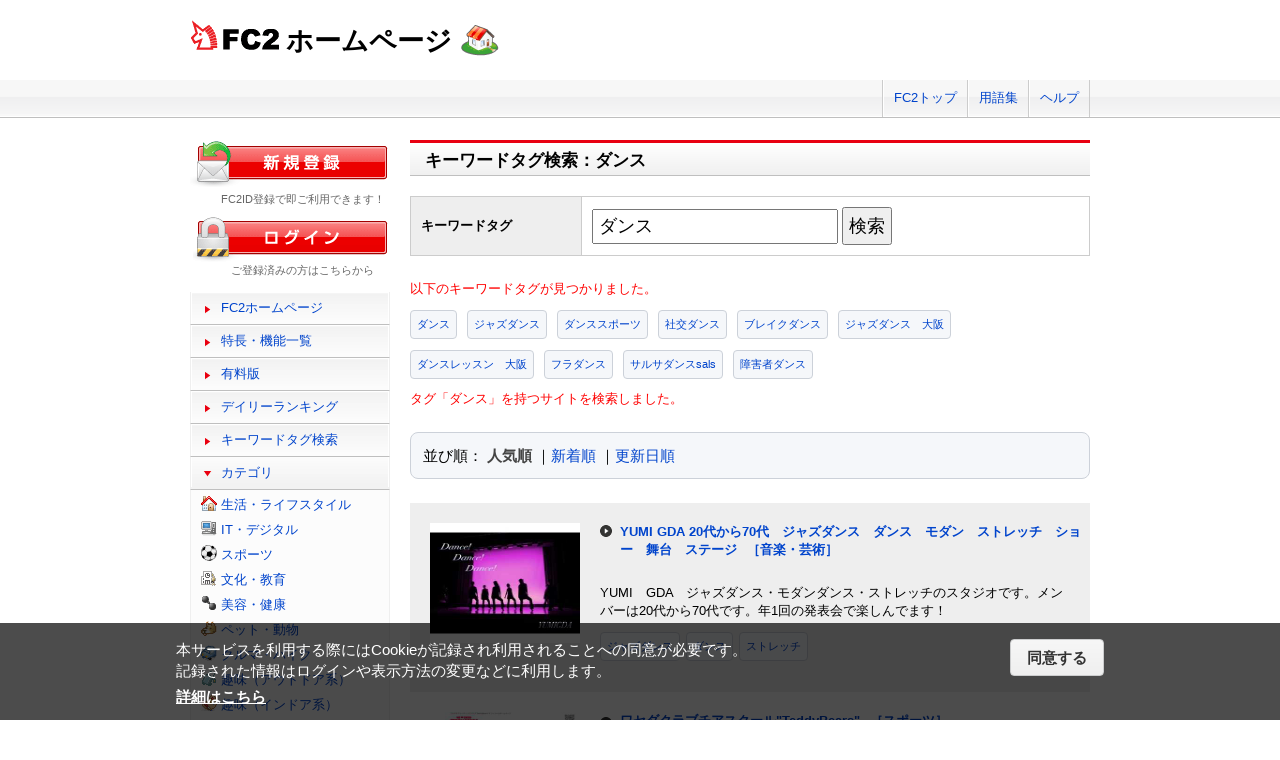

--- FILE ---
content_type: text/html; charset=UTF-8
request_url: http://web.fc2.com/tag/?query=%E3%83%80%E3%83%B3%E3%82%B9
body_size: 7387
content:
<!DOCTYPE html>
<html lang="ja">
<head>
<meta charset="UTF-8">
<title>キーワードタグ検索 - FC2ホームページ</title>
<meta name="viewport" content="width=device-width,initial-scale=1">
<meta name="description" content="FC2ホームページのランキング一覧では人気のホームページをランキング形式でお知らせします。" >
<meta name="keywords" content="ホームページスペース,無料,ホームページ作成,簡単," >
<meta name="twitter:card" content="summary">
<meta name="twitter:site" content="@FC2_web">
<meta property="og:title" content="キーワードタグ一覧 - FC2ホームページ" >
<meta property="og:type" content="article" >
<meta property="og:url" content="https://web.fc2.com/tag/" >
<meta property="og:image" content="https://web.fc2.com/fc2img/twcard_web-SC.png" >
<meta property="og:description" content="FC2ホームページのランキング一覧では人気のホームページをランキング形式でお知らせします。" >
<link rel="canonical" href="https://web.fc2.com/tag/" >
<link rel="shortcut icon" type="image/ico" href="https://static.fc2.com/share/image/favicon.ico" >
<link rel="stylesheet" href="https://static.fc2.com/share/css/common.css?202411131434" >
<link rel="stylesheet" href="https://static.fc2.com/share/fc2parts/css/share.css?202411131434" >
<link rel="stylesheet" href="/fc2css/common.css?202411131434" media="all" >
<link rel="stylesheet" href="/fc2css/public.css?202411131434" media="all" >
<script src="//static.fc2.com/fc2web/js/jquery-3.7.0.min.js?202411131434"></script>
<script src="//static.fc2.com/share/fc2parts/js/common_design.js?202411131434"></script>
<script src="/manager/js/switch_banner_ua.js?202411131434"></script>


<script>
$(function(){
	$('#submitTagSearch').on("click",function(){
		window.location.href = '/tag/?query=' + encodeURIComponent($('#query').val());
	});
});
</script>

<link rel="stylesheet" href="/fc2css/media_query.css?202411131434" media="all" >
</head>
<body>
<!-- Google Tag Manager -->
<noscript><iframe src="//www.googletagmanager.com/ns.html?id=GTM-PX7C3L" 
height="0" width="0" style="display:none;visibility:hidden"></iframe></noscript>
<script>(function(w,d,s,l,i){w[l]=w[l]||[];w[l].push({'gtm.start':
new Date().getTime(),event:'gtm.js'});var f=d.getElementsByTagName(s)[0],
j=d.createElement(s),dl=l!='dataLayer'?'&l='+l:'';j.async=true;j.src=
'//www.googletagmanager.com/gtm.js?id='+i+dl;f.parentNode.insertBefore(j,f);
})(window,document,'script','dataLayer','GTM-PX7C3L');</script>
<!-- End Google Tag Manager -->

<!-- sh_header_box -->
<div id="sh_header_box">
	<div id="sh_header_col">
		<div class="sh_header_nav sh_header_preview">
					</div>
		<div class="sh_header_nav sh_nav_pc">
			<ul>
				<li><a href="https://fc2.com/">FC2トップ</a></li>
                <li><a href="https://help.fc2.com/web/manual/group263/4434?nc=1" target="_blank"  rel="noopener">用語集</a></li>
				<li class="end"><a href="https://help.fc2.com/web/" target="_blank"  rel="noopener">ヘルプ</a></li>
			</ul>
		</div>
	</div>
</div>
<!-- /sh_header_box -->

<div id="container">
	<div id="sh_header" class="non_login_sh_header">
		<h1>
			<a title="FC2WEBトップページへ" href="/">
				<img width="90" height="30" src="https://static.fc2.com/share/fc2parts/image/fc2logo.png" alt="FC2" ><span class="site-name">ホームページ</span>
			</a>
		</h1>
		<label id="nav-open" for="nav-input"><span></span></label>
	</div><!-- /sh_header -->
<!-- /共通ヘッダここまで -->

	<div id="main">
		<div class="content_body" id="rankinglist">
			<div id="tagsearch">
			<h2 class="sh_heading_main_b"><span>キーワードタグ検索：ダンス</span></h2>
			<table class="l-mgb-lg">
				<tr>
					<th>キーワードタグ</th>
					<td>
						<input id="query" type="text" value="ダンス" >
						<input id="submitTagSearch" type="button" value="検索" >
					</td>
				</tr>
			</table>
			<div class="message">
													<p>以下のキーワードタグが見つかりました。</p>
				<div class="l-tag">
														<a class="site-tag" href="/tag/?sort_type=1&query=%E3%83%80%E3%83%B3%E3%82%B9">ダンス</a>
																			<a class="site-tag" href="/tag/?sort_type=1&query=%E3%82%B8%E3%83%A3%E3%82%BA%E3%83%80%E3%83%B3%E3%82%B9">ジャズダンス</a>
																			<a class="site-tag" href="/tag/?sort_type=1&query=%E3%83%80%E3%83%B3%E3%82%B9%E3%82%B9%E3%83%9D%E3%83%BC%E3%83%84">ダンススポーツ</a>
																			<a class="site-tag" href="/tag/?sort_type=1&query=%E7%A4%BE%E4%BA%A4%E3%83%80%E3%83%B3%E3%82%B9">社交ダンス</a>
																			<a class="site-tag" href="/tag/?sort_type=1&query=%E3%83%96%E3%83%AC%E3%82%A4%E3%82%AF%E3%83%80%E3%83%B3%E3%82%B9">ブレイクダンス</a>
																			<a class="site-tag" href="/tag/?sort_type=1&query=%E3%82%B8%E3%83%A3%E3%82%BA%E3%83%80%E3%83%B3%E3%82%B9%E3%80%80%E5%A4%A7%E9%98%AA">ジャズダンス　大阪</a>
																			<a class="site-tag" href="/tag/?sort_type=1&query=%E3%83%80%E3%83%B3%E3%82%B9%E3%83%AC%E3%83%83%E3%82%B9%E3%83%B3%E3%80%80%E5%A4%A7%E9%98%AA">ダンスレッスン　大阪</a>
																			<a class="site-tag" href="/tag/?sort_type=1&query=%E3%83%95%E3%83%A9%E3%83%80%E3%83%B3%E3%82%B9">フラダンス</a>
																			<a class="site-tag" href="/tag/?sort_type=1&query=%E3%82%B5%E3%83%AB%E3%82%B5%E3%83%80%E3%83%B3%E3%82%B9sals">サルサダンスsals</a>
																			<a class="site-tag" href="/tag/?sort_type=1&query=%E9%9A%9C%E5%AE%B3%E8%80%85%E3%83%80%E3%83%B3%E3%82%B9">障害者ダンス</a>
																											</div>
							タグ「ダンス」を持つサイトを検索しました。<br>
			</div>
			</div>
			<div  class="body_main">
				<div class="l-sort">並び順：
					<a class="active" href="/tag/?sort_type=1&query=%E3%83%80%E3%83%B3%E3%82%B9" onmousedown="_gaq.push(['_trackEvent','category-sort', 'click', 'sort_type=1']);">人気順</a>
					｜<a  href="/tag/?sort_type=2&query=%E3%83%80%E3%83%B3%E3%82%B9" onmousedown="_gaq.push(['_trackEvent','category-sort', 'click', 'sort_type=2']);">新着順</a>
					｜<a  href="/tag/?sort_type=3&query=%E3%83%80%E3%83%B3%E3%82%B9" onmousedown="_gaq.push(['_trackEvent','category-sort', 'click', 'sort_type=3']);">更新日順</a>
				</div>
				<ul class="list_body">
														<li class="order_even clear">
											<a href="http://yumigda.web.fc2.com" target="_blank" title="YUMI　GDA　ジャズダンス・モダンダンス・ストレッチのスタジオです。メンバーは20代から70代です。年1回の発表会で楽しんでます！" onmousedown="_gaq.push(['_trackEvent','category-site', 'click', 'http://yumigda.web.fc2.com']);">
						<img src="/site_image/y/u/m/yumigda.jpg" width="150" height="120" alt="YUMI GDA  20代から70代　ジャズダンス　ダンス　モダン　ストレッチ　ショー　舞台　ステージ" >
						</a>
						<dl class="category_list">
							<dt>
															<a href="http://yumigda.web.fc2.com" target="_blank" title="YUMI　GDA　ジャズダンス・モダンダンス・ストレッチのスタジオです。メンバーは20代から70代です。年1回の発表会で楽しんでます！" onmousedown="_gaq.push(['_trackEvent','category-site', 'click', 'http://yumigda.web.fc2.com']);">YUMI GDA  20代から70代　ジャズダンス　ダンス　モダン　ストレッチ　ショー　舞台　ステージ</a>
																					<a class="site-category" href="/category/?category_id=110" onmousedown="_gaq.push(['_trackEvent','ranking-category', 'click', '110']);">［音楽・芸術］</a>
														</dt>
							<dd>
								YUMI　GDA　ジャズダンス・モダンダンス・ストレッチのスタジオです。メンバーは20代から70代です。年1回の発表会で楽しんでます！
																<div class="l-tag">
								<a class="site-tag" href="/tag/?query=%E3%82%B8%E3%83%A3%E3%82%BA%E3%83%80%E3%83%B3%E3%82%B9">ジャズダンス</a><a class="site-tag" href="/tag/?query=%E3%83%80%E3%83%B3%E3%82%B9">ダンス</a><a class="site-tag" href="/tag/?query=%E3%82%B9%E3%83%88%E3%83%AC%E3%83%83%E3%83%81">ストレッチ</a>								</div>
							</dd>
						</dl>
					</li>
														<li class="order_odd clear">
											<a href="http://wcheerschool.web.fc2.com" target="_blank" title="ワセダクラブチアスクール&quot;TeddyBears&quot;オフィシャルホームページ" onmousedown="_gaq.push(['_trackEvent','category-site', 'click', 'http://wcheerschool.web.fc2.com']);">
						<img src="/site_image/w/c/h/wcheerschool.jpg" width="150" height="120" alt="ワセダクラブチアスクール&quot;TeddyBears&quot;" >
						</a>
						<dl class="category_list">
							<dt>
															<a href="http://wcheerschool.web.fc2.com" target="_blank" title="ワセダクラブチアスクール&quot;TeddyBears&quot;オフィシャルホームページ" onmousedown="_gaq.push(['_trackEvent','category-site', 'click', 'http://wcheerschool.web.fc2.com']);">ワセダクラブチアスクール&quot;TeddyBears&quot;</a>
																					<a class="site-category" href="/category/?category_id=103" onmousedown="_gaq.push(['_trackEvent','ranking-category', 'click', '103']);">［スポーツ］</a>
														</dt>
							<dd>
								ワセダクラブチアスクール&quot;TeddyBears&quot;オフィシャルホームページ
																<div class="l-tag">
								<a class="site-tag" href="/tag/?query=%E3%83%81%E3%82%A2">チア</a><a class="site-tag" href="/tag/?query=%E6%97%A9%E7%A8%B2%E7%94%B0">早稲田</a><a class="site-tag" href="/tag/?query=%E3%83%80%E3%83%B3%E3%82%B9">ダンス</a>								</div>
							</dd>
						</dl>
					</li>
														<li class="order_even clear">
											<a href="http://danceasahi.web.fc2.com" target="_blank" title="社交ダンスの中でも、北海道の競技会情報と旭川の近郊に絞って情報を詳しく載せています競技会に出場しながら集めた詳細なデータがメインです" onmousedown="_gaq.push(['_trackEvent','category-site', 'click', 'http://danceasahi.web.fc2.com']);">
						<img src="/site_image/d/a/n/danceasahi.png" width="150" height="120" alt="ダンス北海道イン旭川" >
						</a>
						<dl class="category_list">
							<dt>
															<a href="http://danceasahi.web.fc2.com" target="_blank" title="社交ダンスの中でも、北海道の競技会情報と旭川の近郊に絞って情報を詳しく載せています競技会に出場しながら集めた詳細なデータがメインです" onmousedown="_gaq.push(['_trackEvent','category-site', 'click', 'http://danceasahi.web.fc2.com']);">ダンス北海道イン旭川</a>
																					<a class="site-category" href="/category/?category_id=108" onmousedown="_gaq.push(['_trackEvent','ranking-category', 'click', '108']);">［趣味（アウトドア系）］</a>
														</dt>
							<dd>
								社交ダンスの中でも、北海道の競技会情報と旭川の近郊に絞って情報を詳しく載せています競技会に出場しながら集めた詳細なデータがメインです
																<div class="l-tag">
								<a class="site-tag" href="/tag/?query=%E3%83%80%E3%83%B3%E3%82%B9">ダンス</a><a class="site-tag" href="/tag/?query=%E7%A4%BE%E4%BA%A4%E3%83%80%E3%83%B3%E3%82%B9">社交ダンス</a><a class="site-tag" href="/tag/?query=%E6%97%AD%E5%B7%9D">旭川</a>								</div>
							</dd>
						</dl>
					</li>
														<li class="order_odd clear">
											<a href="http://mitosdc.web.fc2.com" target="_blank" title="水戸スクエアダンスクラブのホームページです。
例会や行事の予定、歴史や会則などを紹介します。" onmousedown="_gaq.push(['_trackEvent','category-site', 'click', 'http://mitosdc.web.fc2.com']);">
						<img src="/site_image/m/i/t/mitosdc.jpg" width="150" height="120" alt="水戸SDC" >
						</a>
						<dl class="category_list">
							<dt>
															<a href="http://mitosdc.web.fc2.com" target="_blank" title="水戸スクエアダンスクラブのホームページです。
例会や行事の予定、歴史や会則などを紹介します。" onmousedown="_gaq.push(['_trackEvent','category-site', 'click', 'http://mitosdc.web.fc2.com']);">水戸SDC</a>
																					<a class="site-category" href="/category/?category_id=109" onmousedown="_gaq.push(['_trackEvent','ranking-category', 'click', '109']);">［趣味（インドア系）］</a>
														</dt>
							<dd>
								水戸スクエアダンスクラブのホームページです。
例会や行事の予定、歴史や会則などを紹介します。
																<div class="l-tag">
								<a class="site-tag" href="/tag/?query=%E3%83%80%E3%83%B3%E3%82%B9">ダンス</a><a class="site-tag" href="/tag/?query=%E3%82%B9%E3%82%AF%E3%82%A8%E3%82%A2%E3%83%80%E3%83%B3%E3%82%B9">スクエアダンス</a><a class="site-tag" href="/tag/?query=squaredanc">squaredanc</a>								</div>
							</dd>
						</dl>
					</li>
														<li class="order_even clear">
											<a href="http://neodanceschool73.web.fc2.com" target="_blank" title="ｷｯｽﾞﾀﾞﾝｽｽｸｰﾙ" onmousedown="_gaq.push(['_trackEvent','category-site', 'click', 'http://neodanceschool73.web.fc2.com']);">
						<img src="/fc2img/now_printing.gif" width="150" height="120" alt="NEO Dance School" >
						</a>
						<dl class="category_list">
							<dt>
															<a href="http://neodanceschool73.web.fc2.com" target="_blank" title="ｷｯｽﾞﾀﾞﾝｽｽｸｰﾙ" onmousedown="_gaq.push(['_trackEvent','category-site', 'click', 'http://neodanceschool73.web.fc2.com']);">NEO Dance School</a>
																					<a class="site-category" href="/category/?category_id=110" onmousedown="_gaq.push(['_trackEvent','ranking-category', 'click', '110']);">［音楽・芸術］</a>
														</dt>
							<dd>
								ｷｯｽﾞﾀﾞﾝｽｽｸｰﾙ
																<div class="l-tag">
								<a class="site-tag" href="/tag/?query=neo">neo</a><a class="site-tag" href="/tag/?query=%E3%83%80%E3%83%B3%E3%82%B9">ダンス</a><a class="site-tag" href="/tag/?query=%E5%A4%A7%E6%B5%A6%E5%A5%88%E7%BE%8E">大浦奈美</a>								</div>
							</dd>
						</dl>
					</li>
														<li class="order_odd clear">
											<a href="http://kitaidance.web.fc2.com" target="_blank" title="香川県高松市瓦町駅から徒歩3分のダンス教室。キタイダンススクールです。明るく笑顔あふれる教室で社交ダンス始めてみませんか？" onmousedown="_gaq.push(['_trackEvent','category-site', 'click', 'http://kitaidance.web.fc2.com']);">
						<img src="/site_image/k/i/t/kitaidance.jpg" width="150" height="120" alt="香川県高松市の社交ダンス教室。キタイダンススクール" >
						</a>
						<dl class="category_list">
							<dt>
															<a href="http://kitaidance.web.fc2.com" target="_blank" title="香川県高松市瓦町駅から徒歩3分のダンス教室。キタイダンススクールです。明るく笑顔あふれる教室で社交ダンス始めてみませんか？" onmousedown="_gaq.push(['_trackEvent','category-site', 'click', 'http://kitaidance.web.fc2.com']);">香川県高松市の社交ダンス教室。キタイダンススクール</a>
																					<a class="site-category" href="/category/?category_id=101" onmousedown="_gaq.push(['_trackEvent','ranking-category', 'click', '101']);">［生活・ライフスタイル］</a>
														</dt>
							<dd>
								香川県高松市瓦町駅から徒歩3分のダンス教室。キタイダンススクールです。明るく笑顔あふれる教室で社交ダンス始めてみませんか？
																<div class="l-tag">
								<a class="site-tag" href="/tag/?query=%E7%A4%BE%E4%BA%A4%E3%83%80%E3%83%B3%E3%82%B9">社交ダンス</a><a class="site-tag" href="/tag/?query=%E9%A6%99%E5%B7%9D%E7%9C%8C%E9%AB%98%E6%9D%BE%E5%B8%82">香川県高松市</a><a class="site-tag" href="/tag/?query=%E3%83%80%E3%83%B3%E3%82%B9">ダンス</a>								</div>
							</dd>
						</dl>
					</li>
														<li class="order_even clear">
											<a href="http://hatsudennote.web.fc2.com" target="_blank" title="ダンスを中心とした総合表現集団 発電NOTEのホームページ" onmousedown="_gaq.push(['_trackEvent','category-site', 'click', 'http://hatsudennote.web.fc2.com']);">
						<img src="/site_image/h/a/t/hatsudennote.png" width="150" height="120" alt="発電NOTEホームページ" >
						</a>
						<dl class="category_list">
							<dt>
															<a href="http://hatsudennote.web.fc2.com" target="_blank" title="ダンスを中心とした総合表現集団 発電NOTEのホームページ" onmousedown="_gaq.push(['_trackEvent','category-site', 'click', 'http://hatsudennote.web.fc2.com']);">発電NOTEホームページ</a>
																					<a class="site-category" href="/category/?category_id=110" onmousedown="_gaq.push(['_trackEvent','ranking-category', 'click', '110']);">［音楽・芸術］</a>
														</dt>
							<dd>
								ダンスを中心とした総合表現集団 発電NOTEのホームページ
																<div class="l-tag">
								<a class="site-tag" href="/tag/?query=%E3%83%80%E3%83%B3%E3%82%B9">ダンス</a><a class="site-tag" href="/tag/?query=%E5%B0%8F%E5%8A%87%E5%A0%B4">小劇場</a>								</div>
							</dd>
						</dl>
					</li>
														<li class="order_odd clear">
											<a href="http://animaxx.web.fc2.com" target="_blank" title="鳥取県米子市のダンススクールです。
HIPHOPをベースとしてBREAKIN&#039;,LOCKIN&#039;なども取り入れた FREESTYLE DANCEを教えています。
" onmousedown="_gaq.push(['_trackEvent','category-site', 'click', 'http://animaxx.web.fc2.com']);">
						<img src="/site_image/a/n/i/animaxx.jpg" width="150" height="120" alt="DANCE STUDIO ANIMA" >
						</a>
						<dl class="category_list">
							<dt>
															<a href="http://animaxx.web.fc2.com" target="_blank" title="鳥取県米子市のダンススクールです。
HIPHOPをベースとしてBREAKIN&#039;,LOCKIN&#039;なども取り入れた FREESTYLE DANCEを教えています。
" onmousedown="_gaq.push(['_trackEvent','category-site', 'click', 'http://animaxx.web.fc2.com']);">DANCE STUDIO ANIMA</a>
																					<a class="site-category" href="/category/?category_id=110" onmousedown="_gaq.push(['_trackEvent','ranking-category', 'click', '110']);">［音楽・芸術］</a>
														</dt>
							<dd>
								鳥取県米子市のダンススクールです。
HIPHOPをベースとしてBREAKIN&#039;,LOCKIN&#039;なども取り入れた FREESTYLE DANCEを教えています。

																<div class="l-tag">
								<a class="site-tag" href="/tag/?query=%E3%83%80%E3%83%B3%E3%82%B9">ダンス</a><a class="site-tag" href="/tag/?query=TV%E3%82%A2%E3%83%8B%E3%83%A1">TVアニメ</a><a class="site-tag" href="/tag/?query=%E7%BF%92%E3%81%84%E3%81%94%E3%81%A8">習いごと</a>								</div>
							</dd>
						</dl>
					</li>
														<li class="order_even clear">
											<a href="http://studiomasters.web.fc2.com" target="_blank" title="東大阪のダンススタジオ、スタジオマスターズのホームページです♪ダンス、ヴォーカルのレッスンを開講しております。お子様から大人の方まで幅広くご利用いただけます。無料体験もやっておりますので、お気軽にお問い合わせください☆" onmousedown="_gaq.push(['_trackEvent','category-site', 'click', 'http://studiomasters.web.fc2.com']);">
						<img src="/site_image/s/t/u/studiomasters.png" width="150" height="120" alt="東大阪のダンススタジオ♪スタジオマスターズ" >
						</a>
						<dl class="category_list">
							<dt>
															<a href="http://studiomasters.web.fc2.com" target="_blank" title="東大阪のダンススタジオ、スタジオマスターズのホームページです♪ダンス、ヴォーカルのレッスンを開講しております。お子様から大人の方まで幅広くご利用いただけます。無料体験もやっておりますので、お気軽にお問い合わせください☆" onmousedown="_gaq.push(['_trackEvent','category-site', 'click', 'http://studiomasters.web.fc2.com']);">東大阪のダンススタジオ♪スタジオマスターズ</a>
																					<a class="site-category" href="/category/?category_id=108" onmousedown="_gaq.push(['_trackEvent','ranking-category', 'click', '108']);">［趣味（アウトドア系）］</a>
														</dt>
							<dd>
								東大阪のダンススタジオ、スタジオマスターズのホームページです♪ダンス、ヴォーカルのレッスンを開講しております。お子様から大人の方まで幅広くご利用いただけます。無料体験もやっておりますので、お気軽にお問い合わせください☆
																<div class="l-tag">
								<a class="site-tag" href="/tag/?query=%E3%83%80%E3%83%B3%E3%82%B9">ダンス</a><a class="site-tag" href="/tag/?query=%E5%A4%A7%E9%98%AA">大阪</a><a class="site-tag" href="/tag/?query=%E3%82%AD%E3%83%83%E3%82%BA%E3%83%80%E3%83%B3%E3%82%B9">キッズダンス</a>								</div>
							</dd>
						</dl>
					</li>
														<li class="order_odd clear">
											<a href="http://trilinks.web.fc2.com" target="_blank" title="ストリートダンスの普及とダンスの持つエンターテイメント制を追求する団体【Ｄ−ＡＲＴ】のオフィシャルページ" onmousedown="_gaq.push(['_trackEvent','category-site', 'click', 'http://trilinks.web.fc2.com']);">
						<img src="/site_image/t/r/i/trilinks.jpg" width="150" height="120" alt="Ｄ-ＡＲＴホームページ" >
						</a>
						<dl class="category_list">
							<dt>
															<a href="http://trilinks.web.fc2.com" target="_blank" title="ストリートダンスの普及とダンスの持つエンターテイメント制を追求する団体【Ｄ−ＡＲＴ】のオフィシャルページ" onmousedown="_gaq.push(['_trackEvent','category-site', 'click', 'http://trilinks.web.fc2.com']);">Ｄ-ＡＲＴホームページ</a>
																					<a class="site-category" href="/category/?category_id=103" onmousedown="_gaq.push(['_trackEvent','ranking-category', 'click', '103']);">［スポーツ］</a>
														</dt>
							<dd>
								ストリートダンスの普及とダンスの持つエンターテイメント制を追求する団体【Ｄ−ＡＲＴ】のオフィシャルページ
																<div class="l-tag">
								<a class="site-tag" href="/tag/?query=%E3%83%80%E3%83%B3%E3%82%B9">ダンス</a><a class="site-tag" href="/tag/?query=%E3%83%92%E3%83%83%E3%83%97%E3%83%9B%E3%83%83%E3%83%97">ヒップホップ</a><a class="site-tag" href="/tag/?query=%E3%82%B9%E3%83%88%E3%83%AA%E3%83%BC%E3%83%88%E3%83%80%E3%83%B3%E3%82%B9">ストリートダンス</a>								</div>
							</dd>
						</dl>
					</li>
								</ul>

				<!--content_body end -->

				<div class="page_control2 clear">
					<a href="/tag/?sort_type=1&page_no=1&query=%E3%83%80%E3%83%B3%E3%82%B9">&lt;&lt;</a>
					<a href="/tag/?sort_type=1&page_no=1&query=%E3%83%80%E3%83%B3%E3%82%B9">&lt;</a>

									<a class="current_box" href="/tag/?sort_type=1&page_no=1&query=%E3%83%80%E3%83%B3%E3%82%B9">1</a>
									<a class="" href="/tag/?sort_type=1&page_no=2&query=%E3%83%80%E3%83%B3%E3%82%B9">2</a>
									<a class="" href="/tag/?sort_type=1&page_no=3&query=%E3%83%80%E3%83%B3%E3%82%B9">3</a>
									<a class="" href="/tag/?sort_type=1&page_no=4&query=%E3%83%80%E3%83%B3%E3%82%B9">4</a>
									<a class="" href="/tag/?sort_type=1&page_no=5&query=%E3%83%80%E3%83%B3%E3%82%B9">5</a>
									<a class="" href="/tag/?sort_type=1&page_no=6&query=%E3%83%80%E3%83%B3%E3%82%B9">6</a>
				
					<a href="/tag/?sort_type=1&page_no=2&query=%E3%83%80%E3%83%B3%E3%82%B9">&gt;</a>
					<a href="/tag/?sort_type=1&page_no=6&query=%E3%83%80%E3%83%B3%E3%82%B9">&gt;&gt;(6)</a>
				</div>

				<h3 class="sh_heading_sub_main_b">キーワードタグクラウド</h3>
				<span class="tag_3"><a href="/tag/?query=BL">BL</a></span>
<span class="tag_3"><a href="/tag/?query=%E3%82%A2%E3%82%AF%E3%82%BB%E3%82%B5%E3%83%AA%E3%83%BC">アクセサリー</a></span>
<span class="tag_2"><a href="/tag/?query=%E3%82%A2%E3%83%8B%E3%83%A1">アニメ</a></span>
<span class="tag_2"><a href="/tag/?query=%E3%82%A2%E3%83%95%E3%82%A3%E3%83%AA%E3%82%A8%E3%82%A4%E3%83%88">アフィリエイト</a></span>
<span class="tag_3"><a href="/tag/?query=%E3%82%A2%E3%83%BC%E3%83%88">アート</a></span>
<span class="tag_1"><a href="/tag/?query=%E3%82%A4%E3%83%A9%E3%82%B9%E3%83%88">イラスト</a></span>
<span class="tag_3"><a href="/tag/?query=%E3%82%A8%E3%82%B9%E3%83%86">エステ</a></span>
<span class="tag_1"><a href="/tag/?query=%E3%82%AA%E3%83%AA%E3%82%B8%E3%83%8A%E3%83%AB">オリジナル</a></span>
<span class="tag_1"><a href="/tag/?query=%E3%82%B2%E3%83%BC%E3%83%A0">ゲーム</a></span>
<span class="tag_3"><a href="/tag/?query=%E3%82%B3%E3%82%B9%E3%83%97%E3%83%AC">コスプレ</a></span>
<span class="tag_3"><a href="/tag/?query=%E3%82%B5%E3%83%83%E3%82%AB%E3%83%BC">サッカー</a></span>
<span class="tag_2"><a href="/tag/?query=%E3%82%B5%E3%83%BC%E3%82%AF%E3%83%AB">サークル</a></span>
<span class="tag_2"><a href="/tag/?query=%E3%83%80%E3%82%A4%E3%82%A8%E3%83%83%E3%83%88">ダイエット</a></span>
<span class="tag_3"><a href="/tag/?query=%E3%83%87%E3%82%B6%E3%82%A4%E3%83%B3">デザイン</a></span>
<span class="tag_2"><a href="/tag/?query=%E3%83%8F%E3%83%B3%E3%83%89%E3%83%A1%E3%82%A4%E3%83%89">ハンドメイド</a></span>
<span class="tag_3"><a href="/tag/?query=%E3%83%90%E3%82%A4%E3%82%AF">バイク</a></span>
<span class="tag_1"><a href="/tag/?query=%E3%83%90%E3%83%B3%E3%83%89">バンド</a></span>
<span class="tag_3"><a href="/tag/?query=%E3%83%95%E3%82%A1%E3%83%83%E3%82%B7%E3%83%A7%E3%83%B3">ファッション</a></span>
<span class="tag_3"><a href="/tag/?query=%E3%83%9A%E3%83%83%E3%83%88">ペット</a></span>
<span class="tag_3"><a href="/tag/?query=%E3%83%9D%E3%82%B1%E3%83%A2%E3%83%B3">ポケモン</a></span>
<span class="tag_3"><a href="/tag/?query=%E3%83%9E%E3%83%83%E3%82%B5%E3%83%BC%E3%82%B8">マッサージ</a></span>
<span class="tag_3"><a href="/tag/?query=%E3%83%AA%E3%83%95%E3%82%A9%E3%83%BC%E3%83%A0">リフォーム</a></span>
<span class="tag_2"><a href="/tag/?query=%E4%BA%8C%E6%AC%A1%E5%89%B5%E4%BD%9C">二次創作</a></span>
<span class="tag_3"><a href="/tag/?query=%E4%BA%AC%E9%83%BD">京都</a></span>
<span class="tag_2"><a href="/tag/?query=%E5%81%A5%E5%BA%B7">健康</a></span>
<span class="tag_1"><a href="/tag/?query=%E5%86%99%E7%9C%9F">写真</a></span>
<span class="tag_3"><a href="/tag/?query=%E5%88%9D%E5%BF%83%E8%80%85">初心者</a></span>
<span class="tag_2"><a href="/tag/?query=%E5%89%AF%E6%A5%AD">副業</a></span>
<span class="tag_1"><a href="/tag/?query=%E5%89%B5%E4%BD%9C">創作</a></span>
<span class="tag_3"><a href="/tag/?query=%E5%8D%A0%E3%81%84">占い</a></span>
<span class="tag_2"><a href="/tag/?query=%E5%90%8C%E4%BA%BA">同人</a></span>
<span class="tag_2"><a href="/tag/?query=%E5%A4%A7%E9%98%AA">大阪</a></span>
<span class="tag_1"><a href="/tag/?query=%E5%B0%8F%E8%AA%AC">小説</a></span>
<span class="tag_3"><a href="/tag/?query=%E6%89%8B%E4%BD%9C%E3%82%8A">手作り</a></span>
<span class="tag_2"><a href="/tag/?query=%E6%97%85%E8%A1%8C">旅行</a></span>
<span class="tag_3"><a href="/tag/?query=%E6%97%A5%E8%A8%98">日記</a></span>
<span class="tag_2"><a href="/tag/?query=%E6%9D%B1%E6%96%B9">東方</a></span>
<span class="tag_1"><a href="/tag/?query=%E6%BC%AB%E7%94%BB">漫画</a></span>
<span class="tag_3"><a href="/tag/?query=%E6%BF%80%E5%AE%89">激安</a></span>
<span class="tag_2"><a href="/tag/?query=%E7%84%A1%E6%96%99">無料</a></span>
<span class="tag_3"><a href="/tag/?query=%E7%8A%AC">犬</a></span>
<span class="tag_3"><a href="/tag/?query=%E7%A6%8F%E5%B2%A1">福岡</a></span>
<span class="tag_3"><a href="/tag/?query=%E7%A8%BC%E3%81%90">稼ぐ</a></span>
<span class="tag_2"><a href="/tag/?query=%E7%B5%B5">絵</a></span>
<span class="tag_2"><a href="/tag/?query=%E7%BE%8E%E5%AE%B9">美容</a></span>
<span class="tag_3"><a href="/tag/?query=%E7%BE%8E%E5%AE%B9%E5%AE%A4">美容室</a></span>
<span class="tag_3"><a href="/tag/?query=%E8%B6%A3%E5%91%B3">趣味</a></span>
<span class="tag_2"><a href="/tag/?query=%E9%80%9A%E8%B2%A9">通販</a></span>
<span class="tag_3"><a href="/tag/?query=%E9%9B%91%E8%B2%A8">雑貨</a></span>
<span class="tag_2"><a href="/tag/?query=%E9%9F%B3%E6%A5%BD">音楽</a></span>


			</div>

		</div>
	</div>
	<!-- /main -->
			<!-- sidemenu -->
<!-- side_login -->
<div id="side_login">
    <h3 class="sh_regist_ja"><a href="https://id.fc2.com/signup.php?ref=web&switch_language=ja"><img width="200" height="47" alt="新規登録" src="https://static.fc2.com/share/fc2footermenu/blank.gif" ></a></h3>
    <p class="sh_login_text" align="center">FC2ID登録で即ご利用できます！</p>

    <h3 class="sh_login_ja"><a href="https://id.fc2.com/?done=web&switch_language=ja"><img width="200" height="47" alt="ログイン" src="https://static.fc2.com/share/fc2footermenu/blank.gif" ></a></h3>
    <p class="sh_login_text" align="center">ご登録済みの方はこちらから</p>
</div>
<!-- /side_login -->

<input id="nav-input" type="checkbox" class="nav-unshown" value="">
<label class="nav-unshown" id="nav-close" for="nav-input"></label>
<div id="sidemenu">
    <!-- sh_menu -->
    <div id="sh_menu">
        <p class="sh_menu_list"><a href="/">FC2ホームページ</a></p>
        <p class="sh_menu_list"><a href="/fc2html/point.html">特長・機能一覧</a></p>
        <p class="sh_menu_list"><a href="/fc2html/point.html#compare">有料版</a></p>
        <p class="sh_menu_list"><a href="/ranking/">デイリーランキング</a></p>
        <p class="sh_menu_list"><a href="/tag/">キーワードタグ検索</a></p>

            <p class="sh_menu_accordion_b">カテゴリ</p>
        <div class="sh_accordion_list_b accordioncategory">
            <ul class="categoryselect">
                <li class="life"><a href="/category/?category_id=101">生活・ライフスタイル</a></li>
                <li class="digital"><a href="/category/?category_id=102">IT・デジタル</a></li>
                <li class="sports"><a href="/category/?category_id=103">スポーツ</a></li>
                <li class="culture"><a href="/category/?category_id=104">文化・教育</a></li>
                <li class="beauty"><a href="/category/?category_id=105">美容・健康</a></li>
                <li class="pets"><a href="/category/?category_id=106">ペット・動物</a></li>
                <li class="cars"><a href="/category/?category_id=107">クルマ・バイク</a></li>
                <li class="outdoor"><a href="/category/?category_id=108">趣味（アウトドア系）</a></li>
                <li class="indoor"><a href="/category/?category_id=109">趣味（インドア系）</a></li>
                <li class="music"><a href="/category/?category_id=110">音楽・芸術</a></li>
                <li class="photos"><a href="/category/?category_id=111">写真・映像</a></li>
                <li class="movies"><a href="/category/?category_id=112">映画・ドラマ</a></li>
                <li class="manga"><a href="/category/?category_id=113">漫画・イラスト・アニメ</a></li>
                <li class="novels"><a href="/category/?category_id=114">文学・小説</a></li>
                <li class="games"><a href="/category/?category_id=115">ゲーム</a></li>
                <li class="bussiness"><a href="/category/?category_id=116">ショッピング・ビジネス</a></li>
                <li class="other"><a href="/category/?category_id=199">その他</a></li>
                            </ul>
        </div>
        </div>
    <!-- /sh_menu -->


    
    <div id="side_hostingbanner" class="content_body">
        <h3>FC2ホスティング<br>サービス</h3>
        <div class="menu_body">
            <p class="bannercome">FC2ではホスティングサービスを<br>ご提供しております。</p>
            <ul class="bannerlist">
                <li><a href="/fc2html/point.html#compare"><img src="//web.fc2.com/fc2img/web_paybanner.png" width="120" height="60" alt="FC2ホームページ有料版" ></a></li>
                <li><a href="http://fc2-rentalserver.com/?utm_source=fc2web&utm_medium=ownedmedia&utm_content=public_image_top_sidemenu&utm_campaign=fc2web" target="_blank"  rel="noopener"><img src="https://static.fc2.com/share/image/banner_RSLite/banner_rslite_120x60_01.gif" width="120" height="60" alt="FC2レンタルサーバーLite" ></a></li>
                <li><a href="https://rentalserver.fc2.com/?utm_source=fc2web&utm_medium=ownedmedia&utm_content=public_image_top_sidemenu&utm_campaign=fc2web" target="_blank"  rel="noopener"><img src="https://static.fc2.com/share/image/banner_rentalserver/banner_rentalserver01_120x60.gif" width="120" height="60" alt="FC2レンタルサーバー" ></a></li>
            </ul>
        </div>
    </div>

    <div class="sh_nav sh_menu_sp">
        <p class="sh_menu_list"><a href="https://fc2.com/">FC2トップ</a></p>
        <p class="sh_menu_list"><a href="https://help.fc2.com/web/" target="_blank"  rel="noopener">ヘルプ</a></p>
            </div>
</div>
<!-- /sidemenu -->

		<div id="ad_banner468x60"></div>	</div>
<!-- /container -->

<!-- ja版共通フッタここから -->
<div id="sh_fc2footer_fix">
	<div id="sh_fc2footer_menu">
		<div id="sh_fc2tooter_tab">
			<div><span class="sh_footer_rnd5"></span><span class="sh_footer_rnd4"></span><span class="sh_footer_rnd3"></span><span class="sh_footer_rnd2"></span><span class="sh_footer_rnd1"></span></div>
			<ul>
				<li class="sh_request"><a href="https://request.fc2.com/search_wish.php?ct1=7" title="FC2リクエストへ">リクエスト</a></li>
				<li class="sh_kiyaku"><a href="https://help.fc2.com/web/tos/ja#service_web" title="サービス利用規約へ">利用規約</a></li>
				<li class="sh_shogai"><a href="https://fc2support.blog.fc2.com/">障害情報</a></li>
				<li class="sh_pagetop"><a href="javascript:scroller(0);" title="このページの先頭へ">ページトップへ</a></li>
			</ul>
		</div>
	</div>
	<div id="sh_fc2footer">
		<div id="sh_fc2footermenu">
			<ul>
				<li><a href="https://fc2.com/" title="FC2ホームへ"><img src="https://static.fc2.com/share/fc2parts/image/fc2logo.png" alt="FC2ホームへ" class="fc2top" ></a></li>
				<li>
					<form action="https://help.fc2.com/search/qa" method="get" target="_blank"  rel="noopener">
						<img src="https://static.fc2.com/share/fc2parts/image/sh_help_icon.gif" width="20" height="20" alt="" ><a href="https://help.fc2.com/web/" target="_blank"  rel="noopener">FC2ヘルプ</a>
						<input type="text" name="q" class="help_form_tetarea" ><input type="hidden" name="service_id" value="4" ><button type="submit">ヘルプ検索</button>
					</form>
				</li>
				<li><a href="https://help.fc2.com/inquiry">お問い合わせ</a></li>
				<li class="information"><a href="https://fc2.com/company.html" rel="nofollow">会社概要</a></li>
				<li><a href="https://fc2.com/privacy.html" rel="nofollow">プライバシーポリシー</a></li>
				<li><a href="https://help.fc2.com/copyrights/tos/ja" rel="nofollow">著作権ガイドライン</a></li>
				<li><a href="https://form1ssl.fc2.com/form/?id=5d66515d8b37e2ab" rel="nofollow" title="Report Content">Report Content</a></li>
				<li><a href="https://fc2.com/ja/sales.html" rel="nofollow">広告掲載</a></li>
			</ul>
			<p class="copyright">Copyright(c)1999 FC2, Inc. All Rights Reserved.</p>
		</div><!-- /sh_fc2footermenu -->
	</div><!-- /sh_fc2footer -->
</div><!-- /sh_fc2footer_fix -->
<!-- /ja版共通フッタ -->
<script src="https://static.fc2.com/share/js/gdpr/pp_agreement.pc.ja.20180518.js"></script>

</body>
</html>
